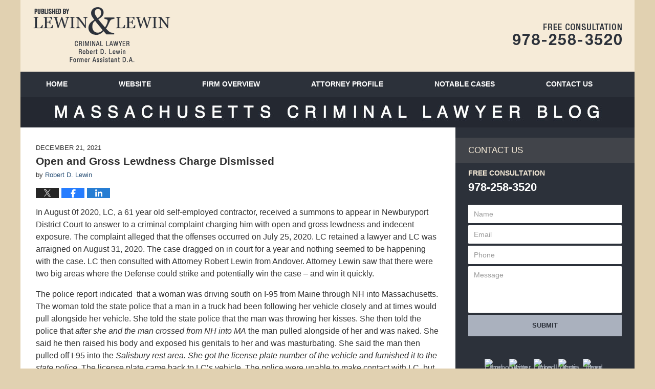

--- FILE ---
content_type: text/html; charset=UTF-8
request_url: https://www.massachusettscriminallawyerblog.com/open-and-gross-lewdness-charge-dismissed/
body_size: 12757
content:
<!DOCTYPE html>
<html class="no-js displaymode-full" itemscope itemtype="http://schema.org/Blog" lang="en-US">
	<head prefix="og: http://ogp.me/ns# article: http://ogp.me/ns/article#" >
		<meta http-equiv="Content-Type" content="text/html; charset=utf-8" />
		<title>Open and Gross Lewdness Charge Dismissed &#8212; Massachusetts Criminal Lawyer Blog &#8212; December 21, 2021</title>
		<meta name="viewport" content="width=device-width, initial-scale=1.0" />

		<link rel="stylesheet" type="text/css" media="all" href="/jresources/v/20191026003931/css/main.css" />


		<script type="text/javascript">
			document.documentElement.className = document.documentElement.className.replace(/\bno-js\b/,"js");
		</script>

		<meta name="referrer" content="origin" />
		<meta name="referrer" content="unsafe-url" />

		<meta name='robots' content='index, follow, max-image-preview:large, max-snippet:-1, max-video-preview:-1' />
	<style>img:is([sizes="auto" i], [sizes^="auto," i]) { contain-intrinsic-size: 3000px 1500px }</style>
	
	<!-- This site is optimized with the Yoast SEO plugin v25.5 - https://yoast.com/wordpress/plugins/seo/ -->
	<meta name="description" content="In August 0f 2020, LC, a 61 year old self-employed contractor, received a summons to appear in Newburyport District Court to answer to a criminal &#8212; December 21, 2021" />
	<link rel="canonical" href="https://www.massachusettscriminallawyerblog.com/open-and-gross-lewdness-charge-dismissed/" />
	<meta name="twitter:card" content="summary_large_image" />
	<meta name="twitter:title" content="Open and Gross Lewdness Charge Dismissed &#8212; Massachusetts Criminal Lawyer Blog &#8212; December 21, 2021" />
	<meta name="twitter:description" content="In August 0f 2020, LC, a 61 year old self-employed contractor, received a summons to appear in Newburyport District Court to answer to a criminal &#8212; December 21, 2021" />
	<meta name="twitter:label1" content="Written by" />
	<meta name="twitter:data1" content="Robert D. Lewin" />
	<meta name="twitter:label2" content="Est. reading time" />
	<meta name="twitter:data2" content="3 minutes" />
	<!-- / Yoast SEO plugin. -->


<link rel="alternate" type="application/rss+xml" title="Massachusetts Criminal Lawyer Blog &raquo; Feed" href="https://www.massachusettscriminallawyerblog.com/feed/" />
<link rel="alternate" type="application/rss+xml" title="Massachusetts Criminal Lawyer Blog &raquo; Comments Feed" href="https://www.massachusettscriminallawyerblog.com/comments/feed/" />
<script type="text/javascript">
/* <![CDATA[ */
window._wpemojiSettings = {"baseUrl":"https:\/\/s.w.org\/images\/core\/emoji\/16.0.1\/72x72\/","ext":".png","svgUrl":"https:\/\/s.w.org\/images\/core\/emoji\/16.0.1\/svg\/","svgExt":".svg","source":{"concatemoji":"https:\/\/www.massachusettscriminallawyerblog.com\/wp-includes\/js\/wp-emoji-release.min.js?ver=ef08febdc3dce7220473ad292b6eccdf"}};
/*! This file is auto-generated */
!function(s,n){var o,i,e;function c(e){try{var t={supportTests:e,timestamp:(new Date).valueOf()};sessionStorage.setItem(o,JSON.stringify(t))}catch(e){}}function p(e,t,n){e.clearRect(0,0,e.canvas.width,e.canvas.height),e.fillText(t,0,0);var t=new Uint32Array(e.getImageData(0,0,e.canvas.width,e.canvas.height).data),a=(e.clearRect(0,0,e.canvas.width,e.canvas.height),e.fillText(n,0,0),new Uint32Array(e.getImageData(0,0,e.canvas.width,e.canvas.height).data));return t.every(function(e,t){return e===a[t]})}function u(e,t){e.clearRect(0,0,e.canvas.width,e.canvas.height),e.fillText(t,0,0);for(var n=e.getImageData(16,16,1,1),a=0;a<n.data.length;a++)if(0!==n.data[a])return!1;return!0}function f(e,t,n,a){switch(t){case"flag":return n(e,"\ud83c\udff3\ufe0f\u200d\u26a7\ufe0f","\ud83c\udff3\ufe0f\u200b\u26a7\ufe0f")?!1:!n(e,"\ud83c\udde8\ud83c\uddf6","\ud83c\udde8\u200b\ud83c\uddf6")&&!n(e,"\ud83c\udff4\udb40\udc67\udb40\udc62\udb40\udc65\udb40\udc6e\udb40\udc67\udb40\udc7f","\ud83c\udff4\u200b\udb40\udc67\u200b\udb40\udc62\u200b\udb40\udc65\u200b\udb40\udc6e\u200b\udb40\udc67\u200b\udb40\udc7f");case"emoji":return!a(e,"\ud83e\udedf")}return!1}function g(e,t,n,a){var r="undefined"!=typeof WorkerGlobalScope&&self instanceof WorkerGlobalScope?new OffscreenCanvas(300,150):s.createElement("canvas"),o=r.getContext("2d",{willReadFrequently:!0}),i=(o.textBaseline="top",o.font="600 32px Arial",{});return e.forEach(function(e){i[e]=t(o,e,n,a)}),i}function t(e){var t=s.createElement("script");t.src=e,t.defer=!0,s.head.appendChild(t)}"undefined"!=typeof Promise&&(o="wpEmojiSettingsSupports",i=["flag","emoji"],n.supports={everything:!0,everythingExceptFlag:!0},e=new Promise(function(e){s.addEventListener("DOMContentLoaded",e,{once:!0})}),new Promise(function(t){var n=function(){try{var e=JSON.parse(sessionStorage.getItem(o));if("object"==typeof e&&"number"==typeof e.timestamp&&(new Date).valueOf()<e.timestamp+604800&&"object"==typeof e.supportTests)return e.supportTests}catch(e){}return null}();if(!n){if("undefined"!=typeof Worker&&"undefined"!=typeof OffscreenCanvas&&"undefined"!=typeof URL&&URL.createObjectURL&&"undefined"!=typeof Blob)try{var e="postMessage("+g.toString()+"("+[JSON.stringify(i),f.toString(),p.toString(),u.toString()].join(",")+"));",a=new Blob([e],{type:"text/javascript"}),r=new Worker(URL.createObjectURL(a),{name:"wpTestEmojiSupports"});return void(r.onmessage=function(e){c(n=e.data),r.terminate(),t(n)})}catch(e){}c(n=g(i,f,p,u))}t(n)}).then(function(e){for(var t in e)n.supports[t]=e[t],n.supports.everything=n.supports.everything&&n.supports[t],"flag"!==t&&(n.supports.everythingExceptFlag=n.supports.everythingExceptFlag&&n.supports[t]);n.supports.everythingExceptFlag=n.supports.everythingExceptFlag&&!n.supports.flag,n.DOMReady=!1,n.readyCallback=function(){n.DOMReady=!0}}).then(function(){return e}).then(function(){var e;n.supports.everything||(n.readyCallback(),(e=n.source||{}).concatemoji?t(e.concatemoji):e.wpemoji&&e.twemoji&&(t(e.twemoji),t(e.wpemoji)))}))}((window,document),window._wpemojiSettings);
/* ]]> */
</script>
<style id='wp-emoji-styles-inline-css' type='text/css'>

	img.wp-smiley, img.emoji {
		display: inline !important;
		border: none !important;
		box-shadow: none !important;
		height: 1em !important;
		width: 1em !important;
		margin: 0 0.07em !important;
		vertical-align: -0.1em !important;
		background: none !important;
		padding: 0 !important;
	}
</style>
<link rel='stylesheet' id='wp-block-library-css' href='https://www.massachusettscriminallawyerblog.com/wp-includes/css/dist/block-library/style.min.css?ver=ef08febdc3dce7220473ad292b6eccdf' type='text/css' media='all' />
<style id='classic-theme-styles-inline-css' type='text/css'>
/*! This file is auto-generated */
.wp-block-button__link{color:#fff;background-color:#32373c;border-radius:9999px;box-shadow:none;text-decoration:none;padding:calc(.667em + 2px) calc(1.333em + 2px);font-size:1.125em}.wp-block-file__button{background:#32373c;color:#fff;text-decoration:none}
</style>
<style id='global-styles-inline-css' type='text/css'>
:root{--wp--preset--aspect-ratio--square: 1;--wp--preset--aspect-ratio--4-3: 4/3;--wp--preset--aspect-ratio--3-4: 3/4;--wp--preset--aspect-ratio--3-2: 3/2;--wp--preset--aspect-ratio--2-3: 2/3;--wp--preset--aspect-ratio--16-9: 16/9;--wp--preset--aspect-ratio--9-16: 9/16;--wp--preset--color--black: #000000;--wp--preset--color--cyan-bluish-gray: #abb8c3;--wp--preset--color--white: #ffffff;--wp--preset--color--pale-pink: #f78da7;--wp--preset--color--vivid-red: #cf2e2e;--wp--preset--color--luminous-vivid-orange: #ff6900;--wp--preset--color--luminous-vivid-amber: #fcb900;--wp--preset--color--light-green-cyan: #7bdcb5;--wp--preset--color--vivid-green-cyan: #00d084;--wp--preset--color--pale-cyan-blue: #8ed1fc;--wp--preset--color--vivid-cyan-blue: #0693e3;--wp--preset--color--vivid-purple: #9b51e0;--wp--preset--gradient--vivid-cyan-blue-to-vivid-purple: linear-gradient(135deg,rgba(6,147,227,1) 0%,rgb(155,81,224) 100%);--wp--preset--gradient--light-green-cyan-to-vivid-green-cyan: linear-gradient(135deg,rgb(122,220,180) 0%,rgb(0,208,130) 100%);--wp--preset--gradient--luminous-vivid-amber-to-luminous-vivid-orange: linear-gradient(135deg,rgba(252,185,0,1) 0%,rgba(255,105,0,1) 100%);--wp--preset--gradient--luminous-vivid-orange-to-vivid-red: linear-gradient(135deg,rgba(255,105,0,1) 0%,rgb(207,46,46) 100%);--wp--preset--gradient--very-light-gray-to-cyan-bluish-gray: linear-gradient(135deg,rgb(238,238,238) 0%,rgb(169,184,195) 100%);--wp--preset--gradient--cool-to-warm-spectrum: linear-gradient(135deg,rgb(74,234,220) 0%,rgb(151,120,209) 20%,rgb(207,42,186) 40%,rgb(238,44,130) 60%,rgb(251,105,98) 80%,rgb(254,248,76) 100%);--wp--preset--gradient--blush-light-purple: linear-gradient(135deg,rgb(255,206,236) 0%,rgb(152,150,240) 100%);--wp--preset--gradient--blush-bordeaux: linear-gradient(135deg,rgb(254,205,165) 0%,rgb(254,45,45) 50%,rgb(107,0,62) 100%);--wp--preset--gradient--luminous-dusk: linear-gradient(135deg,rgb(255,203,112) 0%,rgb(199,81,192) 50%,rgb(65,88,208) 100%);--wp--preset--gradient--pale-ocean: linear-gradient(135deg,rgb(255,245,203) 0%,rgb(182,227,212) 50%,rgb(51,167,181) 100%);--wp--preset--gradient--electric-grass: linear-gradient(135deg,rgb(202,248,128) 0%,rgb(113,206,126) 100%);--wp--preset--gradient--midnight: linear-gradient(135deg,rgb(2,3,129) 0%,rgb(40,116,252) 100%);--wp--preset--font-size--small: 13px;--wp--preset--font-size--medium: 20px;--wp--preset--font-size--large: 36px;--wp--preset--font-size--x-large: 42px;--wp--preset--spacing--20: 0.44rem;--wp--preset--spacing--30: 0.67rem;--wp--preset--spacing--40: 1rem;--wp--preset--spacing--50: 1.5rem;--wp--preset--spacing--60: 2.25rem;--wp--preset--spacing--70: 3.38rem;--wp--preset--spacing--80: 5.06rem;--wp--preset--shadow--natural: 6px 6px 9px rgba(0, 0, 0, 0.2);--wp--preset--shadow--deep: 12px 12px 50px rgba(0, 0, 0, 0.4);--wp--preset--shadow--sharp: 6px 6px 0px rgba(0, 0, 0, 0.2);--wp--preset--shadow--outlined: 6px 6px 0px -3px rgba(255, 255, 255, 1), 6px 6px rgba(0, 0, 0, 1);--wp--preset--shadow--crisp: 6px 6px 0px rgba(0, 0, 0, 1);}:where(.is-layout-flex){gap: 0.5em;}:where(.is-layout-grid){gap: 0.5em;}body .is-layout-flex{display: flex;}.is-layout-flex{flex-wrap: wrap;align-items: center;}.is-layout-flex > :is(*, div){margin: 0;}body .is-layout-grid{display: grid;}.is-layout-grid > :is(*, div){margin: 0;}:where(.wp-block-columns.is-layout-flex){gap: 2em;}:where(.wp-block-columns.is-layout-grid){gap: 2em;}:where(.wp-block-post-template.is-layout-flex){gap: 1.25em;}:where(.wp-block-post-template.is-layout-grid){gap: 1.25em;}.has-black-color{color: var(--wp--preset--color--black) !important;}.has-cyan-bluish-gray-color{color: var(--wp--preset--color--cyan-bluish-gray) !important;}.has-white-color{color: var(--wp--preset--color--white) !important;}.has-pale-pink-color{color: var(--wp--preset--color--pale-pink) !important;}.has-vivid-red-color{color: var(--wp--preset--color--vivid-red) !important;}.has-luminous-vivid-orange-color{color: var(--wp--preset--color--luminous-vivid-orange) !important;}.has-luminous-vivid-amber-color{color: var(--wp--preset--color--luminous-vivid-amber) !important;}.has-light-green-cyan-color{color: var(--wp--preset--color--light-green-cyan) !important;}.has-vivid-green-cyan-color{color: var(--wp--preset--color--vivid-green-cyan) !important;}.has-pale-cyan-blue-color{color: var(--wp--preset--color--pale-cyan-blue) !important;}.has-vivid-cyan-blue-color{color: var(--wp--preset--color--vivid-cyan-blue) !important;}.has-vivid-purple-color{color: var(--wp--preset--color--vivid-purple) !important;}.has-black-background-color{background-color: var(--wp--preset--color--black) !important;}.has-cyan-bluish-gray-background-color{background-color: var(--wp--preset--color--cyan-bluish-gray) !important;}.has-white-background-color{background-color: var(--wp--preset--color--white) !important;}.has-pale-pink-background-color{background-color: var(--wp--preset--color--pale-pink) !important;}.has-vivid-red-background-color{background-color: var(--wp--preset--color--vivid-red) !important;}.has-luminous-vivid-orange-background-color{background-color: var(--wp--preset--color--luminous-vivid-orange) !important;}.has-luminous-vivid-amber-background-color{background-color: var(--wp--preset--color--luminous-vivid-amber) !important;}.has-light-green-cyan-background-color{background-color: var(--wp--preset--color--light-green-cyan) !important;}.has-vivid-green-cyan-background-color{background-color: var(--wp--preset--color--vivid-green-cyan) !important;}.has-pale-cyan-blue-background-color{background-color: var(--wp--preset--color--pale-cyan-blue) !important;}.has-vivid-cyan-blue-background-color{background-color: var(--wp--preset--color--vivid-cyan-blue) !important;}.has-vivid-purple-background-color{background-color: var(--wp--preset--color--vivid-purple) !important;}.has-black-border-color{border-color: var(--wp--preset--color--black) !important;}.has-cyan-bluish-gray-border-color{border-color: var(--wp--preset--color--cyan-bluish-gray) !important;}.has-white-border-color{border-color: var(--wp--preset--color--white) !important;}.has-pale-pink-border-color{border-color: var(--wp--preset--color--pale-pink) !important;}.has-vivid-red-border-color{border-color: var(--wp--preset--color--vivid-red) !important;}.has-luminous-vivid-orange-border-color{border-color: var(--wp--preset--color--luminous-vivid-orange) !important;}.has-luminous-vivid-amber-border-color{border-color: var(--wp--preset--color--luminous-vivid-amber) !important;}.has-light-green-cyan-border-color{border-color: var(--wp--preset--color--light-green-cyan) !important;}.has-vivid-green-cyan-border-color{border-color: var(--wp--preset--color--vivid-green-cyan) !important;}.has-pale-cyan-blue-border-color{border-color: var(--wp--preset--color--pale-cyan-blue) !important;}.has-vivid-cyan-blue-border-color{border-color: var(--wp--preset--color--vivid-cyan-blue) !important;}.has-vivid-purple-border-color{border-color: var(--wp--preset--color--vivid-purple) !important;}.has-vivid-cyan-blue-to-vivid-purple-gradient-background{background: var(--wp--preset--gradient--vivid-cyan-blue-to-vivid-purple) !important;}.has-light-green-cyan-to-vivid-green-cyan-gradient-background{background: var(--wp--preset--gradient--light-green-cyan-to-vivid-green-cyan) !important;}.has-luminous-vivid-amber-to-luminous-vivid-orange-gradient-background{background: var(--wp--preset--gradient--luminous-vivid-amber-to-luminous-vivid-orange) !important;}.has-luminous-vivid-orange-to-vivid-red-gradient-background{background: var(--wp--preset--gradient--luminous-vivid-orange-to-vivid-red) !important;}.has-very-light-gray-to-cyan-bluish-gray-gradient-background{background: var(--wp--preset--gradient--very-light-gray-to-cyan-bluish-gray) !important;}.has-cool-to-warm-spectrum-gradient-background{background: var(--wp--preset--gradient--cool-to-warm-spectrum) !important;}.has-blush-light-purple-gradient-background{background: var(--wp--preset--gradient--blush-light-purple) !important;}.has-blush-bordeaux-gradient-background{background: var(--wp--preset--gradient--blush-bordeaux) !important;}.has-luminous-dusk-gradient-background{background: var(--wp--preset--gradient--luminous-dusk) !important;}.has-pale-ocean-gradient-background{background: var(--wp--preset--gradient--pale-ocean) !important;}.has-electric-grass-gradient-background{background: var(--wp--preset--gradient--electric-grass) !important;}.has-midnight-gradient-background{background: var(--wp--preset--gradient--midnight) !important;}.has-small-font-size{font-size: var(--wp--preset--font-size--small) !important;}.has-medium-font-size{font-size: var(--wp--preset--font-size--medium) !important;}.has-large-font-size{font-size: var(--wp--preset--font-size--large) !important;}.has-x-large-font-size{font-size: var(--wp--preset--font-size--x-large) !important;}
:where(.wp-block-post-template.is-layout-flex){gap: 1.25em;}:where(.wp-block-post-template.is-layout-grid){gap: 1.25em;}
:where(.wp-block-columns.is-layout-flex){gap: 2em;}:where(.wp-block-columns.is-layout-grid){gap: 2em;}
:root :where(.wp-block-pullquote){font-size: 1.5em;line-height: 1.6;}
</style>
<script type="text/javascript" src="https://www.massachusettscriminallawyerblog.com/wp-includes/js/jquery/jquery.min.js?ver=3.7.1" id="jquery-core-js"></script>
<script type="text/javascript" src="https://www.massachusettscriminallawyerblog.com/wp-includes/js/jquery/jquery-migrate.min.js?ver=3.4.1" id="jquery-migrate-js"></script>
<link rel="https://api.w.org/" href="https://www.massachusettscriminallawyerblog.com/wp-json/" /><link rel="alternate" title="JSON" type="application/json" href="https://www.massachusettscriminallawyerblog.com/wp-json/wp/v2/posts/903" /><link rel="EditURI" type="application/rsd+xml" title="RSD" href="https://www.massachusettscriminallawyerblog.com/xmlrpc.php?rsd" />

<link rel='shortlink' href='https://wp.me/p82BUj-ez' />
<link rel="alternate" title="oEmbed (JSON)" type="application/json+oembed" href="https://www.massachusettscriminallawyerblog.com/wp-json/oembed/1.0/embed?url=https%3A%2F%2Fwww.massachusettscriminallawyerblog.com%2Fopen-and-gross-lewdness-charge-dismissed%2F" />
<link rel="alternate" title="oEmbed (XML)" type="text/xml+oembed" href="https://www.massachusettscriminallawyerblog.com/wp-json/oembed/1.0/embed?url=https%3A%2F%2Fwww.massachusettscriminallawyerblog.com%2Fopen-and-gross-lewdness-charge-dismissed%2F&#038;format=xml" />
<link rel="amphtml" href="https://www.massachusettscriminallawyerblog.com/amp/open-and-gross-lewdness-charge-dismissed/" />
		<!-- Willow Authorship Tags -->
<link href="https://www.attyrobertlewin.com/" rel="publisher" />
<link href="https://www.attyrobertlewin.com/robert-d-lewin.html" rel="author" />

<!-- End Willow Authorship Tags -->		<!-- Willow Opengraph and Twitter Cards -->
<meta property="article:published_time" content="2021-12-21T22:21:42-05:00" />
<meta property="article:modified_time" content="2021-12-21T22:21:42-05:00" />
<meta property="article:section" content="Indecent Exposure" />
<meta property="article:author" content="https://www.massachusettscriminallawyerblog.com/author/attyrobertlewin-1/" />
<meta property="og:url" content="https://www.massachusettscriminallawyerblog.com/open-and-gross-lewdness-charge-dismissed/" />
<meta property="og:title" content="Open and Gross Lewdness Charge Dismissed" />
<meta property="og:description" content="In August 0f 2020, LC, a 61 year old self-employed contractor, received a summons to appear in Newburyport District Court to answer to a criminal complaint charging him with open and gross ..." />
<meta property="og:type" content="article" />
<meta property="og:image" content="https://www.massachusettscriminallawyerblog.com/wp-content/uploads/sites/173/2019/03/social-image-logo-og.png" />
<meta property="og:image:width" content="1200" />
<meta property="og:image:height" content="1200" />
<meta property="og:image:url" content="https://www.massachusettscriminallawyerblog.com/wp-content/uploads/sites/173/2019/03/social-image-logo-og.png" />
<meta property="og:image:secure_url" content="https://www.massachusettscriminallawyerblog.com/wp-content/uploads/sites/173/2019/03/social-image-logo-og.png" />
<meta property="og:site_name" content="Massachusetts Criminal Lawyer Blog" />

<!-- End Willow Opengraph and Twitter Cards -->

				<link rel="shortcut icon" type="image/x-icon" href="/jresources/v/20191026003931/icons/favicon.ico"  />
<!-- Google Analytics Metadata -->
<script> window.jmetadata = window.jmetadata || { site: { id: '173', installation: 'blawgcloud', name: 'massachusettscriminallawyerblog-com',  willow: '1', domain: 'massachusettscriminallawyerblog.com', key: 'Li0tLSAuLi0gLi4uIC0gLi4gLi1tYXNzYWNodXNldHRzY3JpbWluYWxsYXd5ZXJibG9nLmNvbQ==' }, analytics: { ga4: [ { measurementId: 'G-8TZ3ZQLL2B' } ] } } </script>
<!-- End of Google Analytics Metadata -->

<!-- Google Tag Manager -->
<script>(function(w,d,s,l,i){w[l]=w[l]||[];w[l].push({'gtm.start': new Date().getTime(),event:'gtm.js'});var f=d.getElementsByTagName(s)[0], j=d.createElement(s),dl=l!='dataLayer'?'&l='+l:'';j.async=true;j.src= 'https://www.googletagmanager.com/gtm.js?id='+i+dl;f.parentNode.insertBefore(j,f); })(window,document,'script','dataLayer','GTM-PHFNLNH');</script>
<!-- End Google Tag Manager -->

<link rel="next" href="https://www.massachusettscriminallawyerblog.com/assault-battery-disturbing-the-peace-charges-against-a-veteran-avoided-at-clerk-magistrate-hearing/" />
<link rel="prev" href="https://www.massachusettscriminallawyerblog.com/shoplifting-charge-fourth-offense-avoided/" />

	<script async defer src="https://justatic.com/e/widgets/js/justia.js"></script>

	</head>
	<body class="willow willow-responsive wp-singular post-template-default single single-post postid-903 single-format-standard wp-theme-Willow-Responsive">
	<div id="top-numbers-v2" class="tnv2-sticky"> <ul> <li>Free Consultation: <strong>978-258-3520</strong> <a class="tnv2-button" rel="nofollow" onclick="ga('send', 'event', 'Conversions', 'Tapped To Call', 'Header Tap To Call'); return true;" href="tel:978-258-3520" data-gtm-location="Sticky Header" data-gtm-value="978-258-3520" data-gtm-action="Contact" data-gtm-category="Phones" data-gtm-device="Mobile" data-gtm-event="phone_contact" data-gtm-label="Call" data-gtm-target="Button" data-gtm-type="click">Tap Here To Call Us</a> </li> </ul> </div>

<div id="fb-root"></div>

		<div class="container">
			<div class="cwrap">

			<!-- HEADER -->
			<header id="header" role="banner">
							<div id="head" class="header-tag-group">

					<div id="logo">
						<a href="https://www.massachusettscriminallawyerblog.com/">							<img src="/jresources/v/20191026003931/images/logo.png" id="mainlogo" alt="Lewin & Lewin" />
							Massachusetts Criminal Lawyer Blog</a>
					</div>
										<div id="tagline"><a  href="https://www.attyrobertlewin.com/" class="tagline-link tagline-text">Published By Lewin & Lewin</a></div>
									</div><!--/#head-->
				<nav id="main-nav" role="navigation">
					<span class="visuallyhidden">Navigation</span>
					<div id="topnav" class="topnav nav-custom"><ul id="tnav-toplevel" class="menu"><li id="menu-item-6" class="priority_1 menu-item menu-item-type-custom menu-item-object-custom menu-item-home menu-item-6"><a href="https://www.massachusettscriminallawyerblog.com/">Home</a></li>
<li id="menu-item-7" class="priority_2 menu-item menu-item-type-custom menu-item-object-custom menu-item-7"><a href="https://www.attyrobertlewin.com/">Website</a></li>
<li id="menu-item-23" class="priority_4 menu-item menu-item-type-custom menu-item-object-custom menu-item-23"><a href="https://www.attyrobertlewin.com/firm-overview.html">Firm Overview</a></li>
<li id="menu-item-24" class="priority_3 menu-item menu-item-type-custom menu-item-object-custom menu-item-24"><a href="https://www.attyrobertlewin.com/robert-d-lewin.html">Attorney Profile</a></li>
<li id="menu-item-25" class="priority_5 menu-item menu-item-type-custom menu-item-object-custom menu-item-25"><a href="https://www.attyrobertlewin.com/notable-cases.html">Notable Cases</a></li>
<li id="menu-item-9" class="priority_1 menu-item menu-item-type-custom menu-item-object-custom menu-item-9"><a href="https://www.attyrobertlewin.com/contact-us.html">Contact <ins>Us</ins></a></li>
</ul></div>				</nav>
							</header>

			            

            <!-- MAIN -->
            <div id="main">
	            <div class="custom_html_content_top"><div class="imgwrap"> <div id="img2"> <div class="blogname-wrapper"> <a href="/" class="main-blogname"> <strong class="inner-blogname">Massachusetts Criminal Lawyer Blog</strong> </a> </div> </div> </div></div>                <div class="mwrap">
                	
                	
	                <section class="content">
	                		                	<div class="bodytext">
		                	

<article id="post-903" class="entry post-903 post type-post status-publish format-standard hentry category-indecent-exposure category-lewd category-open-and-gross-lewdness" itemprop="blogPost" itemtype="http://schema.org/BlogPosting" itemscope>
	<link itemprop="mainEntityOfPage" href="https://www.massachusettscriminallawyerblog.com/open-and-gross-lewdness-charge-dismissed/" />
	<div class="inner-wrapper">
		<header>

			
			
						<div id="default-featured-image-903-post-id-903" itemprop="image" itemtype="http://schema.org/ImageObject" itemscope>
	<link itemprop="url" href="https://www.massachusettscriminallawyerblog.com/wp-content/uploads/sites/173/2019/03/social-image-logo-og.png" />
	<meta itemprop="width" content="1200" />
	<meta itemprop="height" content="1200" />
	<meta itemprop="representativeOfPage" content="http://schema.org/False" />
</div>
			<div class="published-date"><span class="published-date-label"></span> <time datetime="2021-12-21T22:21:42-05:00" class="post-date published" itemprop="datePublished" pubdate>December 21, 2021</time></div>
			
			
            <h1 class="entry-title" itemprop="name">Open and Gross Lewdness Charge Dismissed</h1>
                <meta itemprop="headline" content="Open and Gross Lewdness Charge Dismissed" />
			
			
			<div class="author vcard">by <span itemprop="author" itemtype="http://schema.org/Person" itemscope><a href="https://www.attyrobertlewin.com/robert-d-lewin.html" class="url fn author-attyrobertlewin-1 author-374 post-author-link" rel="author" target="_self" itemprop="url"><span itemprop="name">Robert D. Lewin</span></a><meta itemprop="sameAs" content="https://twitter.com/LewinMACrimLaw" /><meta itemprop="sameAs" content="https://www.linkedin.com/in/robert" /><meta itemprop="sameAs" content="http://lawyers.justia.com/lawyer/robert-d-lewin-1483354" /></span></div>
			
			<div class="sharelinks sharelinks-903 sharelinks-horizontal" id="sharelinks-903">
	<a href="https://twitter.com/intent/tweet?url=https%3A%2F%2Fwp.me%2Fp82BUj-ez&amp;text=Open+and+Gross+Lewdness+Charge+Dismissed&amp;related=LewinMACrimLaw%3APost+Author" target="_blank"  onclick="javascript:window.open(this.href, '', 'menubar=no,toolbar=no,resizable=yes,scrollbars=yes,height=600,width=600');return false;"><img src="https://www.massachusettscriminallawyerblog.com/wp-content/themes/Willow-Responsive/images/share/twitter.gif" alt="Tweet this Post" /></a>
	<a href="https://www.facebook.com/sharer/sharer.php?u=https%3A%2F%2Fwww.massachusettscriminallawyerblog.com%2Fopen-and-gross-lewdness-charge-dismissed%2F" target="_blank"  onclick="javascript:window.open(this.href, '', 'menubar=no,toolbar=no,resizable=yes,scrollbars=yes,height=600,width=600');return false;"><img src="https://www.massachusettscriminallawyerblog.com/wp-content/themes/Willow-Responsive/images/share/fb.gif" alt="Share on Facebook" /></a>
	<a href="http://www.linkedin.com/shareArticle?mini=true&amp;url=https%3A%2F%2Fwww.massachusettscriminallawyerblog.com%2Fopen-and-gross-lewdness-charge-dismissed%2F&amp;title=Open+and+Gross+Lewdness+Charge+Dismissed&amp;source=Massachusetts+Criminal+Lawyer+Blog" target="_blank"  onclick="javascript:window.open(this.href, '', 'menubar=no,toolbar=no,resizable=yes,scrollbars=yes,height=600,width=600');return false;"><img src="https://www.massachusettscriminallawyerblog.com/wp-content/themes/Willow-Responsive/images/share/linkedin.gif" alt="Share on LinkedIn" /></a>
</div>					</header>
		<div class="content" itemprop="articleBody">
									<div class="entry-content">
								<p>In August 0f 2020, LC, a 61 year old self-employed contractor, received a summons to appear in Newburyport District Court to answer to a criminal complaint charging him with open and gross lewdness and indecent exposure. The complaint alleged that the offenses occurred on July 25, 2020. LC retained a lawyer and LC was arraigned on August 31, 2020. The case dragged on in court for a year and nothing seemed to be happening with the case. LC then consulted with Attorney Robert Lewin from Andover. Attorney Lewin saw that there were two big areas where the Defense could strike and potentially win the case &#8211; and win it quickly.</p>
<p>The police report indicated  that a woman was driving south on I-95 from Maine through NH into Massachusetts. The woman told the state police that a man in a truck had been following her vehicle closely and at times would pull alongside her vehicle. She told the state police that the man was throwing her kisses. She then told the police that <em>after she and the man crossed from NH into MA</em> the man pulled alongside of her and was naked. She said he then raised his body and exposed his genitals to her and was masturbating. She said the man then pulled off I-95 into the <em>Salisbury rest area. She got the license plate number of the vehicle and furnished it to the state police. </em>The license plate came back to LC&#8217;s vehicle. The police were unable to make contact with LC, but charged him nevertheless.</p>
<p>Attorney Lewin explained to LC that nowhere in the police report does it state that the woman ever made an identification of LC as the person in the vehicle. Attorney Lewin pointed out to LC that the state had the burden of proving beyond a reasonable doubt that it was LC who exposed himself. It was NOT enough that it was LC&#8217;s vehicle. At a trial the state would have to prove that it was LC who was driving the vehicle and it was LC who exposed himself.  There was another big issue. The woman said that the man pulled off at the Salisbury rest area. Attorney Lewin got out the maps of I-95 and showed that the exit ramp for the Salisbury rest area off I-95 South begins in NH, not in MA. The woman had told the state police that the masturbation and the exposure occurred before the man pulled off the highway. This means that NO crime was committed in MA.</p>
<p>On September 1, 2021 LC and his former lawyer appeared in Court. The case was set down for trial by jury on November 10, 2021. On September 2, 2021 LC discharged his former lawyer and hired Attorney Robert Lewin. Over a year had passed since the incident and Attorney Lewin felt that the woman would not be able to identify LC as the man in the vehicle. Attorney Lewin insisted that the State Police conduct an identification procedure to see if the lady could identify the alleged perpetrator. On September 23, 2021 a photo array identification was performed and the lady was unable to identify LC&#8217;s photo. This was critical because now neither MA nor NH could prosecute LC as the woman was unable to identify him as the offender.</p>
<p>On October 4, 2021 (32 days after Attorney Lewin was hired) LC and Attorney Lewin appeared in Newburyport District Court. and the case was ordered DISMISSED for lack of prosecution. LC (and his family) and Attorney Lewin left the Newburyport District Court very satisfied that the case had been brought to such a quick and favorable conclusion.</p>
<p>Attorney Lewin was an Assistant District Attorney from 1971 t0 1975. He has been practicing criminal defense law since 1975 and has an enviable record of success in defending all crimes, especially sex offenses. There are very few lawyers who can match his level of experience and expertise.</p>
<p>&nbsp;</p>
							</div>
					</div>
		<footer>
							<div class="author vcard">by <span itemprop="author" itemtype="http://schema.org/Person" itemscope><a href="https://www.attyrobertlewin.com/robert-d-lewin.html" class="url fn author-attyrobertlewin-1 author-374 post-author-link" rel="author" target="_self" itemprop="url"><span itemprop="name">Robert D. Lewin</span></a><meta itemprop="sameAs" content="https://twitter.com/LewinMACrimLaw" /><meta itemprop="sameAs" content="https://www.linkedin.com/in/robert" /><meta itemprop="sameAs" content="http://lawyers.justia.com/lawyer/robert-d-lewin-1483354" /></span></div>						<div itemprop="publisher" itemtype="http://schema.org/Organization" itemscope>
				<meta itemprop="name" content="Lewin & Lewin" />
				
<div itemprop="logo" itemtype="http://schema.org/ImageObject" itemscope>
	<link itemprop="url" href="https://www.massachusettscriminallawyerblog.com/wp-content/uploads/sites/173/2016/06/LewinLewinLogo.png" />
	<meta itemprop="height" content="60" />
	<meta itemprop="width" content="258" />
	<meta itemprop="representativeOfPage" content="http://schema.org/True" />
</div>
			</div>

			<div class="category-list"><span class="category-list-label">Posted in:</span> <span class="category-list-items"><a href="https://www.massachusettscriminallawyerblog.com/category/indecent-exposure/" title="View all posts in Indecent Exposure" class="category-indecent-exposure term-36 post-category-link">Indecent Exposure</a>, <a href="https://www.massachusettscriminallawyerblog.com/category/lewd/" title="View all posts in Lewd" class="category-lewd term-77 post-category-link">Lewd</a> and <a href="https://www.massachusettscriminallawyerblog.com/category/open-and-gross-lewdness/" title="View all posts in Open and Gross Lewdness" class="category-open-and-gross-lewdness term-32 post-category-link">Open and Gross Lewdness</a></span></div>			
			<div class="published-date"><span class="published-date-label"></span> <time datetime="2021-12-21T22:21:42-05:00" class="post-date published" itemprop="datePublished" pubdate>December 21, 2021</time></div>			<div class="visuallyhidden">Updated:
				<time datetime="2021-12-21T22:21:42-05:00" class="updated" itemprop="dateModified">December 21, 2021 10:21 pm</time>
			</div>

			
			
			
			
<!-- You can start editing here. -->


			<!-- If comments are closed. -->
		<p class="nocomments">Comments are closed.</p>

	

		</footer>

	</div>
</article>
	<div class="navigation">
		<nav id="post-pagination-bottom" class="pagination post-pagination" role="navigation">
		<span class="nav-prev"><a rel="prev" href="https://www.massachusettscriminallawyerblog.com/shoplifting-charge-fourth-offense-avoided/" title="Shoplifting Charge  (Fourth Offense) Avoided"><span class="arrow-left">&laquo;</span> Previous</a></span> <span class="nav-sep">|</span> <span class="nav-home"><a rel="home" href="https://www.massachusettscriminallawyerblog.com/">Home</a></span> <span class="nav-sep">|</span> <span class="nav-next"><a rel="next" href="https://www.massachusettscriminallawyerblog.com/assault-battery-disturbing-the-peace-charges-against-a-veteran-avoided-at-clerk-magistrate-hearing/" title="Assault &amp; Battery &amp; Disturbing the Peace Charges Against a Veteran Avoided At Clerk-Magistrate Hearing">Next <span class="arrow-right">&raquo;</span></a></span>				</nav>
	</div>
								</div>

																<aside class="sidebar primary-sidebar sc-2 secondary-content" id="sc-2">
			</aside>

							
						</section>

						<aside class="sidebar secondary-sidebar sc-1 secondary-content" id="sc-1">
	    <div id="justia_contact_form-2" class="widget sidebar-widget primary-sidebar-widget justia_contact_form">
    <strong class="widget-title sidebar-widget-title primary-sidebar-widget-title">Contact Us</strong><div class="content widget-content sidebar-widget-content primary-sidebar-widget-content">
    <div class="formdesc"><span class="line-1">Free Consultation</span> <span class="line-2">978-258-3520</span></div>
    <div id="contactform">
            <form data-gtm-label="Consultation Form" data-gtm-action="Submission" data-gtm-category="Forms" data-gtm-type="submission" data-gtm-conversion="1" id="genericcontactform" name="genericcontactform" action="/jshared/blog-contactus/" class="widget_form" data-validate="parsley">
            <div data-directive="j-recaptcha" data-recaptcha-key="6LdGaCwsAAAAAI49mob6yaelyap4ypmfywdebO18" data-version="2" data-set-lang="en"></div>
            <div id="errmsg"></div>
            <input type="hidden" name="wpid" value="2" />
            <input type="hidden" name="5_From_Page" value="Massachusetts Criminal Lawyer Blog" />
            <input type="hidden" name="firm_name" value="Lewin & Lewin" />
            <input type="hidden" name="blog_name" value="Massachusetts Criminal Lawyer Blog" />
            <input type="hidden" name="site_id" value="" />
            <input type="hidden" name="prefix" value="173" />
            <input type="hidden" name="source" value="blawgcloud" />
            <input type="hidden" name="source_off" value="" />
            <input type="hidden" name="return_url" value="https://www.massachusettscriminallawyerblog.com/thank-you/" />
            <input type="hidden" name="current_url" value="https://www.massachusettscriminallawyerblog.com/open-and-gross-lewdness-charge-dismissed/" />
            <input type="hidden" name="big_or_small" value="big" />
            <input type="hidden" name="is_blog" value="yes" />
            <span class="fld name"><label class="visuallyhidden" for="Name">Name</label><input type="text" name="10_Name" id="Name" value=""  placeholder="Name"   class="required"  required/></span><span class="fld email"><label class="visuallyhidden" for="Email">Email</label><input type="email" name="20_Email" id="Email" value=""  placeholder="Email"   class="required"  required/></span><span class="fld phone"><label class="visuallyhidden" for="Phone">Phone</label><input type="tel" name="30_Phone" id="Phone" value=""  placeholder="Phone"  pattern="[\+\(\)\d -]+" title="Please enter a valid phone number."  class="required"  required/></span><span class="fld message"><label class="visuallyhidden" for="Message">Message</label><textarea name="40_Message" id="Message"  placeholder="Message"  class="required"  required></textarea></span>
            
            
            
            
            <input type="hidden" name="required_fields" value="10_Name,20_Email,30_Phone,40_Message" />
            <input type="hidden" name="form_location" value="Consultation Form">
            <span class="submit">
                <button type="submit" name="submitbtn">Submit</button>
            </span>
        </form>
    </div>
    <div style="display:none !important;" class="normal" id="jwpform-validation"></div>
    </div></div><div id="jwpw_connect-2" class="widget sidebar-widget primary-sidebar-widget jwpw_connect">
    <strong class="widget-title sidebar-widget-title primary-sidebar-widget-title"></strong><div class="content widget-content sidebar-widget-content primary-sidebar-widget-content">
    
        <p class="connect-icons">
            <a href="https://www.facebook.com/Massachusetts.Criminal.Defense.Attorney" target="_blank" title="Facebook"><img src="https://lawyers.justia.com/s/facebook-64.png" alt="Facebook Icon" border="0" /></a><a href="https://twitter.com/LewinMACrimLaw" target="_blank" title="Twitter"><img src="https://lawyers.justia.com/s/twitter-64.png" alt="Twitter Icon" border="0" /></a><a href="https://www.linkedin.com/in/robert-lewin-b026941a" target="_blank" title="LinkedIn"><img src="https://lawyers.justia.com/s/linkedin-64.png" alt="LinkedIn Icon" border="0" /></a><a href="https://lawyers.justia.com/firm/the-law-offices-of-lewin-lewin-28624" target="_blank" title="Justia"><img src="https://lawyers.justia.com/s/justia-64.png" alt="Justia Icon" border="0" /></a><a href="http://rss.justia.com/MassachusettsCriminalLawyerBlogCOM" target="_blank" title="Feed"><img src="https://lawyers.justia.com/s/rss-64.png" alt="Feed Icon" border="0" /></a>
        </p>
        <script type="application/ld+json">
{ "@context": "http://schema.org",
  "@type": "http://schema.org/LegalService",
  "name": "Lewin & Lewin",
  "image": "https://www.massachusettscriminallawyerblog.com/wp-content/uploads/sites/173/2016/06/LewinLewinLogo.png",
  "sameAs": ["https://www.facebook.com/Massachusetts.Criminal.Defense.Attorney","https://twitter.com/LewinMACrimLaw","https://www.linkedin.com/in/robert-lewin-b026941a","https://lawyers.justia.com/firm/the-law-offices-of-lewin-lewin-28624","http://rss.justia.com/MassachusettsCriminalLawyerBlogCOM"],
  "address": {
    "@type": "PostalAddress",
    "addressCountry": "US"
  }
}
</script>
        
</div></div>
<div id="j_categories-2" class="widget sidebar-widget primary-sidebar-widget j_categories"><strong class="widget-title sidebar-widget-title primary-sidebar-widget-title">Topics</strong><div class="content widget-content sidebar-widget-content primary-sidebar-widget-content"><ul>
    <li class="cat-item cat-item-0"><a href="https://www.massachusettscriminallawyerblog.com/category/clerk-magistrate-hearings/">Clerk-Magistrate Hearings <span>(91)</span></a></li>
    <li class="cat-item cat-item-1"><a href="https://www.massachusettscriminallawyerblog.com/category/assault-battery/">Assault &amp; Battery <span>(80)</span></a></li>
    <li class="cat-item cat-item-2"><a href="https://www.massachusettscriminallawyerblog.com/category/domestic-assault-cases/">Domestic Assault Cases <span>(62)</span></a></li>
    <li class="cat-item cat-item-3"><a href="https://www.massachusettscriminallawyerblog.com/category/clearing-warrants/">Clearing Warrants <span>(47)</span></a></li>
    <li class="cat-item cat-item-4"><a href="https://www.massachusettscriminallawyerblog.com/category/license-suspensions/">License Suspensions <span>(36)</span></a></li>
    <li class="cat-item cat-item-5"><a href="https://www.massachusettscriminallawyerblog.com/category/drug-charges/">Drug Charges <span>(36)</span></a></li>
    <li class="cat-item cat-item-6"><a href="https://www.massachusettscriminallawyerblog.com/category/larceny-stealing/">Larceny/Stealing <span>(35)</span></a></li>
    <li class="cat-item cat-item-7"><a href="https://www.massachusettscriminallawyerblog.com/category/hit-and-run-cases/">Hit and Run Cases <span>(34)</span></a></li>
    <li class="cat-item cat-item-8"><a href="https://www.massachusettscriminallawyerblog.com/category/dwi-oui/">DWI/OUI <span>(29)</span></a></li>
    <li class="cat-item cat-item-9"><a href="https://www.massachusettscriminallawyerblog.com/category/leaving-the-scene/">Leaving the Scene <span>(29)</span></a></li>
    <li class="cat-item cat-item-10"><a href="https://www.massachusettscriminallawyerblog.com/category/assault-battery-on-a-household-member/">Assault &amp; Battery on a Household Member <span>(29)</span></a></li>
    <li class="cat-item cat-item-11"><a href="https://www.massachusettscriminallawyerblog.com/category/operating-after-suspension-revokation/">Operating After Suspension/Revokation <span>(23)</span></a></li>
    <span class="more-categories-link"><a href="https://www.massachusettscriminallawyerblog.com/topics">View More Topics</a></span></ul></div></div><div id="text-2" class="widget sidebar-widget primary-sidebar-widget widget_text"><strong class="widget-title sidebar-widget-title primary-sidebar-widget-title">Search</strong><div class="content widget-content sidebar-widget-content primary-sidebar-widget-content">			<div class="textwidget"><form action="#" class="searchform" id="searchform" method="get" role="search"><div><label for="s" class="visuallyhidden">Search</label><input type="text" id="s" name="s" value="" placeholder="Search"/><button type="submit" value="Search" id="searchsubmit">Search</button></div></form></div>
		</div></div>
		<div id="recent-posts-2" class="widget sidebar-widget primary-sidebar-widget widget_recent_entries">
		<strong class="widget-title sidebar-widget-title primary-sidebar-widget-title">Recent Entries</strong><div class="content widget-content sidebar-widget-content primary-sidebar-widget-content">
		<ul>
											<li>
					<a href="https://www.massachusettscriminallawyerblog.com/domestic-assault-battery-and-assault-dangerous-weapon-dismissed/">Domestic Assault &amp; Battery and Assault Dangerous Weapon Dismissed</a>
											<span class="post-date">January 14, 2026</span>
									</li>
											<li>
					<a href="https://www.massachusettscriminallawyerblog.com/probation-violation-warrants-in-3-courts-3-wins/">Probation Violation Warrants In 3 Courts &#8211; 3 Wins</a>
											<span class="post-date">November 24, 2025</span>
									</li>
											<li>
					<a href="https://www.massachusettscriminallawyerblog.com/assault-battery-charge-avoided-2/">Assault &amp; Battery Charge Avoided</a>
											<span class="post-date">November 12, 2025</span>
									</li>
					</ul>

		</div></div><div id="text-3" class="widget sidebar-widget primary-sidebar-widget widget_text"><strong class="widget-title sidebar-widget-title primary-sidebar-widget-title"> </strong><div class="content widget-content sidebar-widget-content primary-sidebar-widget-content">			<div class="textwidget"><div class="s-badges"><div id="s-b1" class="sb"><a rel="nofollow" href="http://www.martindale.com/" target="_blank"> <img id="sb1" src="/jresources/images/sb1.png" alt="sb1"/> </a></div><div id="s-b2" class="sb"><a rel="nofollow" target="_blank" href="https://www.avvo.com/attorneys/01845-ma-robert-lewin-1433306.html"> <img id="sb2" src="https://www.massachusettscriminallawyerblog.com/wp-content/uploads/sites/173/2017/03/avvo.png" alt="avvo"/> </a></div><br /><div id="s-b3" class="sb"><a rel="nofollow" target="_blank" href="https://www.avvo.com/attorneys/01845-ma-robert-lewin-1433306.html"> <img id="sb3" src="https://www.massachusettscriminallawyerblog.com/wp-content/uploads/sites/173/2017/03/clients-choice-award-2017.png" alt="clients-choice-award-2017"/> </a></div></div></div>
		</div></div></aside>

					</div>
				</div>


							<!-- FOOTER -->
				<footer id="footer">
					<span class="visuallyhidden">Contact Information</span>
					<div class="fcontainer">

						
						<div id="address"><div class="slocation loc1 bloglocation">18 Kathleen Dr<br>Andover, MA 01810<br>Phone: 978-258-3520<br>Fax: 978-258-4565<br><a id="emailus1" href="https://www.attyrobertlewin.com/contact-us.html"> E-mail Us</a><br><a class="map" href="https://goo.gl/maps/Nfdc9SQqFBnqwEWt9" target="_blank"> Map &amp; Directions</a></div></div>
						<nav id="footernav">
							<div id="footernav-wrapper" class="footernav nav-custom"><ul id="menu-footernav" class="menu"><li id="menu-item-10" class="menu-item menu-item-type-custom menu-item-object-custom menu-item-home menu-item-10"><a href="https://www.massachusettscriminallawyerblog.com/">Home</a></li>
<li id="menu-item-11" class="menu-item menu-item-type-custom menu-item-object-custom menu-item-11"><a href="https://www.attyrobertlewin.com/">Website</a></li>
<li id="menu-item-12" class="menu-item menu-item-type-custom menu-item-object-custom menu-item-12"><a href="https://www.attyrobertlewin.com/disclaimer.html">Disclaimer</a></li>
<li id="menu-item-13" class="menu-item menu-item-type-custom menu-item-object-custom menu-item-13"><a href="https://www.attyrobertlewin.com/contact-us.html">Contact Us</a></li>
<li id="menu-item-14" class="menu-item menu-item-type-custom menu-item-object-custom menu-item-14"><a href="https://www.attyrobertlewin.com/sitemap.html">Website Map</a></li>
<li id="menu-item-18" class="menu-item menu-item-type-post_type menu-item-object-page menu-item-18"><a href="https://www.massachusettscriminallawyerblog.com/archives/">Blog Posts</a></li>
</ul></div>						</nav>
												<div class="copyright" title="Copyright &copy; 2016 &ndash; 2026 Lewin & Lewin"><div class="jgrecaptcha-text"><p>This site is protected by reCAPTCHA and the Google <a target="_blank" href="https://policies.google.com/privacy">Privacy Policy</a> and <a target="_blank" href="https://policies.google.com/terms">Terms of Service</a> apply.</p><p>Please do not include any confidential or sensitive information in a contact form, text message, or voicemail. The contact form sends information by non-encrypted email, which is not secure. Submitting a contact form, sending a text message, making a phone call, or leaving a voicemail does not create an attorney-client relationship.</p></div><style>.grecaptcha-badge { visibility: hidden; } .jgrecaptcha-text p { margin: 1.8em 0; }</style><span class="copyright_label">Copyright &copy;</span> <span class="copyright_year">2016 &ndash; 2026</span>, <a href="https://www.attyrobertlewin.com/">Lewin & Lewin</a></div>
																		<div class="credits"><a target="_blank" href="https://www.justia.com/marketing/law-blogs/"><strong class="justia_brand">JUSTIA</strong> Law Firm Blog Design</a></div>
																	</div>
				</footer>
						</div> <!-- /.cwrap -->
		</div><!-- /.container -->
		<!--[if lt IE 9]>
			<script src="/jshared/jslibs/responsive/mediaqueries/css3-mediaqueries.1.0.2.min.js"></script>
		<![endif]-->
		<script type="text/javascript"> if(!('matchMedia' in window)){ document.write(unescape("%3Cscript src='/jshared/jslibs/responsive/mediaqueries/media.match.2.0.2.min.js' type='text/javascript'%3E%3C/script%3E")); } </script>
		<script type="speculationrules">
{"prefetch":[{"source":"document","where":{"and":[{"href_matches":"\/*"},{"not":{"href_matches":["\/wp-*.php","\/wp-admin\/*","\/wp-content\/uploads\/sites\/173\/*","\/wp-content\/*","\/wp-content\/plugins\/*","\/wp-content\/themes\/Willow-Responsive\/*","\/*\\?(.+)"]}},{"not":{"selector_matches":"a[rel~=\"nofollow\"]"}},{"not":{"selector_matches":".no-prefetch, .no-prefetch a"}}]},"eagerness":"conservative"}]}
</script>
<script type="text/javascript" src="https://www.massachusettscriminallawyerblog.com/wp-content/plugins/jWP-Widgets/js/jwp-placeholder-fallback.js?ver=ef08febdc3dce7220473ad292b6eccdf" id="jwp-placeholder-fallback-js"></script>
<script type="text/javascript" src="https://www.massachusettscriminallawyerblog.com/wp-content/plugins/jWP-Widgets/js/jwp-forms.js?ver=ef08febdc3dce7220473ad292b6eccdf" id="jwp-forms-js"></script>
<script type="text/javascript" src="https://www.massachusettscriminallawyerblog.com/jshared/jslibs/validate/parsley.min.js?ver=ef08febdc3dce7220473ad292b6eccdf" id="parsley-js"></script>
<script type="text/javascript" src="https://www.massachusettscriminallawyerblog.com/jshared/jslibs/responsive/enquire/enquire.2.0.2.min.js?ver=2.0.2" id="enquire-js"></script>
<script type="text/javascript" src="https://www.massachusettscriminallawyerblog.com/jshared/jslibs/responsive/responsive.topnav.1.0.4.min.js?ver=1.0.4" id="responsive_topnav-js"></script>
<script type="text/javascript" src="https://www.massachusettscriminallawyerblog.com/jresources/v/20191026003931/js/site.min.js" id="willow_site.min-js"></script>

	</body>
</html>


<!--
Performance optimized by W3 Total Cache. Learn more: https://www.boldgrid.com/w3-total-cache/

Page Caching using Disk: Enhanced 

Served from: www.massachusettscriminallawyerblog.com @ 2026-01-18 19:11:16 by W3 Total Cache
-->